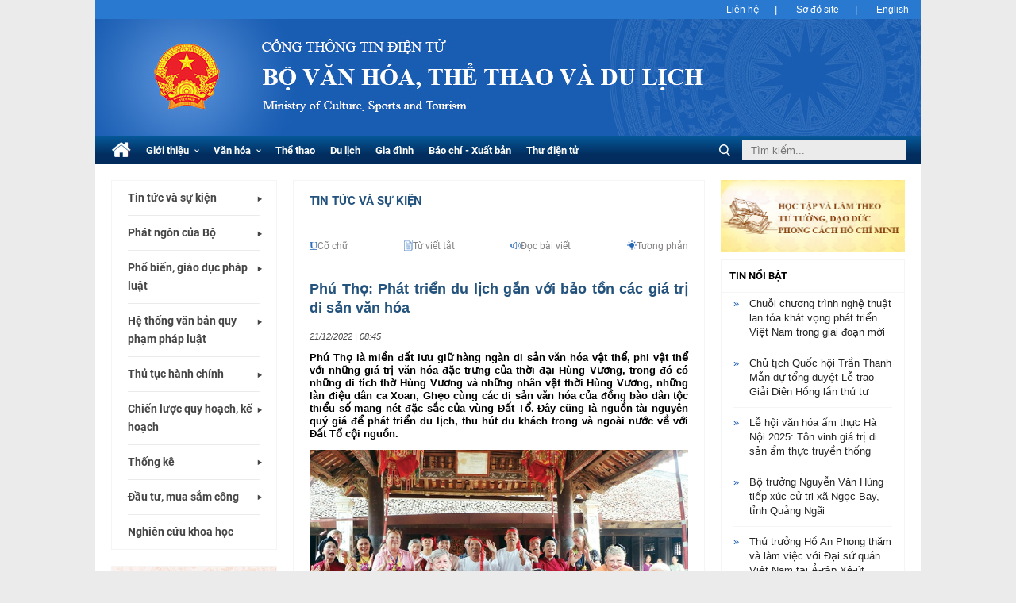

--- FILE ---
content_type: text/html; charset=utf-8
request_url: https://bvhttdl.gov.vn/phu-tho-phat-trien-du-lich-gan-voi-bao-ton-cac-gia-tri-di-san-van-hoa-20221220085034297.htm
body_size: 15814
content:



<!DOCTYPE html>
<html lang="vi" id="mainHtml">
<head id="Head1"><meta name="viewport" content="width=device-width" /><meta http-equiv="Content-Type" content="text/html; charset=UTF-8" />
<title>Phú Thọ: Phát triển du lịch gắn với bảo tồn các giá trị di sản văn hóa</title><meta id="metakeywords" name="keywords" /><meta id="newskeywords" name="news_keywords" /><meta id="metaDes" name="description" content="Phú Thọ là miền đất lưu giữ hàng ngàn di sản văn hóa vật thể, phi vật thể với những giá trị văn hóa đặc trưng của thời đại Hùng Vương, trong đó có những di tích thờ Hùng Vương và những nhân vật thời Hùng Vương, những làn điệu dân ca Xoan, Ghẹo cùng các di sản văn hóa của đồng bào dân tộc thiểu số mang nét đặc sắc của vùng Đất Tổ. Đây cũng là nguồn tài nguyên quý giá để phát triển du lịch, thu hút du khách trong và ngoài nước về với Đất Tổ cội nguồn." /><meta http-equiv="Content-Language" content="vi" /><meta name="Language" content="vi" /><meta name="distribution" content="Global" /><meta name="REVISIT-AFTER" content="1 DAYS" /><meta id="metaRobots" name="robots" content="index,follow,all" /><meta property="og:type" content="Article" />
<meta property="article:tag" />
<meta property="og:title" />
<meta property="og:description" content="Phú Thọ là miền đất lưu giữ hàng ngàn di sản văn hóa vật thể, phi vật thể với những giá trị văn hóa đặc trưng của thời đại Hùng Vương, trong đó có những di tích thờ Hùng Vương và những nhân vật thời Hùng Vương, những làn điệu dân ca Xoan, Ghẹo cùng các di sản văn hóa của đồng bào dân tộc thiểu số mang nét đặc sắc của vùng Đất Tổ. Đây cũng là nguồn tài nguyên quý giá để phát triển du lịch, thu hút du khách trong và ngoài nước về với Đất Tổ cội nguồn." />
<meta />
<meta property="og:image" content="https://bvhttdl.mediacdn.vn/zoom/600_315/291773308735864832/2022/12/20/111d1212409t4553l5-1-16715007420931775553110-32-0-657-1000-crop-16715008499272136763084.jpg" />
<meta property="og:url" content="https://bvhttdl.gov.vn/news-20221220085034297.htm" />
<link rel="canonical" href="https://bvhttdl.gov.vn/phu-tho-phat-trien-du-lich-gan-voi-bao-ton-cac-gia-tri-di-san-van-hoa-20221220085034297.htm" />
<script type="text/javascript">var _ADM_Channel='%2ftin-tuc-va-su-kien%2fdetail%2f';</script>
    <!--adm tracking-->
    <script type="text/javascript">
        (function () {
            var a = document.createElement("script");
            a.type = "text/javascript"; a.async = !0;
            a.src = "//static.amcdn.vn/core/analytics.js";
            var b = document.getElementsByTagName("script")[0];
            b.parentNode.insertBefore(a, b);
            window.admicro_analytics_q = window.admicro_analytics_q || [];
            window.admicro_analytics_q.push({ event: "pageviews", domain: "bvhttdl.gov.vn", id: 2186 });
        })();
    </script>
    

<script type="text/javascript">
    var appSettings = {
        domain: "https://bvhttdl.gov.vn",
        ajaxDomain: "https://s.bvhttdl.gov.vn/",
        videoplayer:"https://vcplayer.mediacdn.vn",
        videoImageDomain:"https://videothumbs.mediacdn.vn",
        imageStorageDomain:"https://bvhttdl.mediacdn.vn"
    };
</script>

    <link href="https://static.mediacdn.vn/bvhttdl/web_css/detail.28122018v1.min.css" rel="stylesheet" />
    <script src="https://adminplayer.sohatv.vn/resource/init-script/playerInitScript.js"></script>
    <style>
        .VCSortableInPreviewMode { max-width: 100% !important; margin-left: 0; }

        .VCSortableInPreviewMode * { max-width: 100% !important; }

        .VCSortableInPreviewMode[type="SimpleQuote"] .StarNameCaption:empty { display: none; }

        .VCSortableInPreviewMode[type="RelatedNewsBox"].alignRight, .VCSortableInPreviewMode[type="RelatedNewsBox"].alignLeft { width: 230px; }
        .VCSortableInPreviewMode tr td { border: 1px solid #868383; padding: 5px 10px; }
        .VCSortableInPreviewMode tr th { border: 1px solid #868383; padding: 5px 10px; }
    </style>
    


    <!-- Global site tag (gtag.js) - Google Analytics -->
    <script>
        (function (i, s, o, g, r, a, m) {
            i['GoogleAnalyticsObject'] = r; i[r] = i[r] || function () {
                (i[r].q = i[r].q || []).push(arguments)
            }, i[r].l = 1 * new Date(); a = s.createElement(o),
                m = s.getElementsByTagName(o)[0]; a.async = 1; a.src = g; m.parentNode.insertBefore(a, m)
        })(window, document, 'script', '//www.google-analytics.com/analytics.js', 'ga');

        ga('create', 'UA-102896623-1', 'auto');
        ga('send', 'pageview');

        ga('create', 'UA-4263013-52', 'auto', { 'name': 'pagebvhttdl' });
        ga('pagebvhttdl.send', 'pageview');

    </script>

    <!-- Global site tag (gtag.js) - Google Analytics -->
    <script async src="https://www.googletagmanager.com/gtag/js?id=G-D5D17D97TW"></script>
    <script>
        window.dataLayer = window.dataLayer || [];
        function gtag() { dataLayer.push(arguments); }
        gtag('js', new Date());

        gtag('config', 'G-D5D17D97TW');
    </script>

    <link rel="dns-prefetch" href="https://static.mediacdn.vn" />
    <script>
        var _cnnd_onload = function () {
            var myImg = new Image();
            myImg.src = "https://static.mediacdn.vn/bvhttdl/web_images/logotet2019-min.png";
        };
        _cnnd_onload();
    </script>

    <!-- Begin EMC Tracking Code -->
    <script type="text/javascript">
        var _govaq = window._govaq || [];
        _govaq.push(['trackPageView']);
        _govaq.push(['enableLinkTracking']);
        (function () {
            _govaq.push(['setTrackerUrl', 'https://f-emc.ngsp.gov.vn/tracking']);
            _govaq.push(['setSiteId', '207']);
            var d = document,
                g = d.createElement('script'),
                s = d.getElementsByTagName('script')[0];
            g.type = 'text/javascript';
            g.async = true;
            g.defer = true;
            g.src = 'https://f-emc.ngsp.gov.vn/embed/gov-tracking.min.js';
            s.parentNode.insertBefore(g, s);
        })();
    </script>
    <!-- End EMC Tracking Code -->

    
</head>
<body>
    <!-- HEADER -->
    

<style>
    /*style tết*/
    /*#top-banner { background: url(https://static.mediacdn.vn/bvhttdl/web_images/logo-tet2025v2.png) center center no-repeat; background-size: cover; }*/
</style>

<div id="top">
    <ul class="container">
        <li><a href="/lien-he.htm" title="Liên hệ">Liên hệ</a></li>
        <li><a href="/site-map.htm" title="Sơ đồ site">Sơ đồ site</a></li>
        <li><a href="http://english.bvhttdl.gov.vn/" target="_blank" rel="nofollow" title="English">English</a></li>
    </ul>
</div>
<h1 id="top-banner">
    <a href="/"></a>
</h1>
<div id="top-nav" class="no-margin">
    <div class="container">
        <ul>
            <li class=""><a href="/">
                <span class="icon-home"></span>
                
            </a></li>
            
                    <li class="">
                        <a href="/gioi-thieu-ve-bo.htm" title="Giới thiệu">
                            Giới thiệu
                            <span class="chevron"></span>
                        </a>
                        
                                <ul class="top-nav_sub">
                            
                                <li><a href="/gioi-thieu-ve-bo/so-do-co-cau-to-chuc.htm" title="Sơ đồ cơ cấu tổ chức">Sơ đồ cơ cấu tổ chức</a></li>
                            
                                <li><a href="/gioi-thieu-ve-bo/ngay-truyen-thong-ky-niem-nganh-vhttdl.htm" title="Ngày truyền thống, kỷ niệm ngành VHTTDL">Ngày truyền thống, kỷ niệm ngành VHTTDL</a></li>
                            
                                <li><a href="/gioi-thieu-ve-bo/tru-so-cua-bo.htm" title="Trụ sở của Bộ">Trụ sở của Bộ</a></li>
                            
                                <li><a href="/gioi-thieu-ve-bo/chuc-nang-nhiem-vu-cua-bo.htm" title="Chức năng nhiệm vụ của Bộ">Chức năng nhiệm vụ của Bộ</a></li>
                            
                                <li><a href="/gioi-thieu-ve-bo/lich-su-qua-trinh-hinh-thanh-va-phat-trien.htm" title="Lịch sử quá trình hình thành và phát triển">Lịch sử quá trình hình thành và phát triển</a></li>
                            
                                <li><a href="/gioi-thieu-ve-bo/co-cau-to-chuc.htm" title="Cơ cấu tổ chức">Cơ cấu tổ chức</a></li>
                            
                                <li><a href="/gioi-thieu-ve-bo/lanh-dao-bo.htm" title="Lãnh đạo Bộ">Lãnh đạo Bộ</a></li>
                            </ul>
                    </li>
                
                    <li class="">
                        <a href="/van-hoa.htm" title="Văn hóa">
                            Văn hóa
                            <span class="chevron"></span>
                        </a>
                        
                                <ul class="top-nav_sub">
                            
                                <li><a href="/van-hoa/quang-ba-van-hoa-truyen-thong-cac-dan-toc-thieu-so.htm" title="Quảng bá văn hóa truyền thống các dân tộc thiểu số">Quảng bá văn hóa truyền thống các dân tộc thiểu số</a></li>
                            
                                <li><a href="/van-hoa/phat-huy-suc-manh-mem-ho-tro-thoat-ngheo-ben-vung.htm" title="Phát huy sức mạnh mềm hỗ trợ thoát nghèo bền vững">Phát huy sức mạnh mềm hỗ trợ thoát nghèo bền vững</a></li>
                            </ul>
                    </li>
                
                    <li class="">
                        <a href="/the-ducthe-thao.htm" title="Thể thao">
                            Thể thao
                            
                        </a>
                        
                    </li>
                
                    <li class="">
                        <a href="/du-lich.htm" title="Du lịch">
                            Du lịch
                            
                        </a>
                        
                    </li>
                
                    <li class="">
                        <a href="/gia-dinh.htm" title="Gia đình">
                            Gia đình
                            
                        </a>
                        
                    </li>
                
                    <li class="">
                        <a href="/bao-chi-xuat-ban.htm" title="Báo chí - Xuất bản">
                            Báo chí - Xuất bản
                            
                        </a>
                        
                    </li>
                
            
                <li><a href="https://mail.bvhttdl.gov.vn" rel="nofollow" target="_blank" title="Thư điện tử">Thư điện tử</a></li>
            
        </ul>
        
            <div class="top-nav_search">
                <button type="button" onclick="_search.submitSearch()"><span class="icon-search"></span></button>
                <input type="text" placeholder="Tìm kiếm..." id="_searchInput" onkeypress="_search.inputTextSearch()">
            </div>
        
        <div class="clear"></div>
    </div>
</div>


    <div class="container padding-top-large container-content">
        <!-- MAIN CONTENT -->
        <div class="wrapper">
            <div class="col-left">
                

<div id="side-nav" class="navdv">
    
        <ul>
            <li class="has-sub">
                <a href="/tin-tuc-va-su-kien.htm" title="Tin tức và sự kiện">Tin tức và sự kiện</a>
                <ul>
                    <li><a href="/tin-tuc-va-su-kien/hoat-dong-lanh-dao-bo.htm" title="Hoạt động lãnh đạo Bộ">Hoạt động lãnh đạo Bộ</a></li>
                    <li><a href="/tin-tuc-va-su-kien/chi-dao-dieu-hanh.htm" title="Chỉ đạo điều hành">Chỉ đạo điều hành</a></li>
                    <li><a href="/tin-tuc-va-su-kien/bo-voi-cac-don-vi.htm" title="Bộ với các đơn vị">Bộ với các đơn vị</a></li>
                    <li><a href="/tin-tuc-va-su-kien/bo-voi-cac-dia-phuong.htm" title="Bộ với các địa phương">Bộ với các địa phương</a></li>
                    <li><a href="/tin-tuc-va-su-kien/hop-tac-quoc-te.htm" title="Giao lưu - Hợp tác quốc tế">Giao lưu - Hợp tác quốc tế</a></li>
                    <li><a href="/tin-tuc-va-su-kien/dang-doan-the.htm" title="Hoạt động Đảng, Đoàn thể">Hoạt động Đảng, Đoàn thể</a></li>
                    <li><a href="/su-kien-trang-chu.htm" title="Điểm báo">Điểm báo</a></li>
                    <li><a href="/tin-tuc-va-su-kien/thong-tin-trao-doi.htm" title="Thông tin-Trao đổi">Thông tin - Trao đổi</a></li>
                </ul>
            </li>
            <li class="has-sub">
                <a href="/phat-ngon-cua-bo.htm" title="Phát ngôn của Bộ">Phát ngôn của Bộ</a>
                <ul>
                    <li><a href="/phat-ngon-cua-bo/quy-che-phat-ngon-cua-bo.htm" title="Quy chế phát ngôn của Bộ">Quy chế phát ngôn của Bộ</a></li>
                    <li><a href="/phat-ngon-cua-bo/nguoi-phat-ngon-cua-bo.htm" title="Người phát ngôn của Bộ">Người phát ngôn của Bộ</a></li>
                    <li><a href="/phat-ngon-cua-bo/thong-cao-bao-chi.htm" title="Thông cáo báo chí">Thông cáo báo chí</a></li>
                    
                </ul>
            </li>
            <li class="has-sub">
                <a href="/pho-bien-phap-luat.htm" title="Phổ biến, giáo dục pháp luật">Phổ biến, giáo dục pháp luật</a>
                <ul>
                    <li>
                        <a href="/pho-bien-phap-luat/van-ban-vao-cuoc-song.htm" title="Văn bản vào cuộc sống">Văn bản vào cuộc sống</a></li>
                    <li>
                        <a href="/pho-bien-phap-luat/thong-tin-ve-cac-lop-tap-huan.htm" title="Thông tin về các lớp tập huấn">Thông tin về các lớp tập huấn</a></li>
                    <li>
                        <a href="/pho-bien-phap-luat/gioi-thieu-cac-van-ban-phap-luat-moi-ban-hanh.htm" title="Giới thiệu các văn bản pháp luật mới ban hành">Giới thiệu các văn bản pháp luật mới ban hành</a></li>
                    <li>
                        <a href="/pho-bien-phap-luat/huong-dan-chi-dao-cong-tac-pho-bien-giao-duc-phap-luat.htm" title="Hướng dẫn chỉ đạo công tác phổ biến, giáo dục pháp luật">Hướng dẫn chỉ đạo công tác phổ biến, giáo dục pháp luật</a></li>
                    <li>
                        <a href="/pho-bien-phap-luat/hoat-dong-cua-hoi-dong-phoi-hop-cong-tac-pho-bien-giao-duc-phap-luat.htm" title="Hoạt động của Hội đồng phối hợp công tác phổ biến, giáo dục pháp luật">Hoạt động của Hội đồng phối hợp công tác phổ biến, giáo dục pháp luật</a></li>
                    <li>
                        <a href="/pho-bien-phap-luat/hoi-dap-tu-van-doi-thoai-chinh-sach-phap-luat.htm" title="Hỏi đáp, tư vấn, đối thoại chính sách, pháp luật">Hỏi đáp, tư vấn, đối thoại chính sách, pháp luật</a></li>
                    <li>
                        <a href="/ho-tro-phap-ly-cho-doanh-nghiep-nho-va-vua-t602814.htm" title="Hỗ trợ pháp lý cho doanh nghiệp nhỏ và vừa">Hỗ trợ pháp lý cho doanh nghiệp nhỏ và vừa</a></li>
                    <li>
                        <a href="/pho-bien-phap-luat/so-lieu-thong-ke-ve-pho-bien-giao-duc-phap-luat.htm" title="Số liệu thống kê về phổ biến, giáo dục pháp luật">Số liệu thống kê về phổ biến, giáo dục pháp luật</a></li>
                </ul>
            </li>
            <li class="has-sub">
                <a href="/van-ban-quan-ly.htm" title="Hệ thống văn bản quy phạm pháp luật">Hệ thống văn bản quy phạm pháp luật</a>
                <ul>
                    <li><a href="/van-ban-quan-ly.htm?nhom=1" title="Văn bản quy phạm pháp luật">Văn bản quy phạm pháp luật</a></li>
                    <li><a href="/van-ban-quan-ly.htm?nhom=2" title="Văn bản chỉ đạo điều hành">Văn bản chỉ đạo điều hành</a></li>
                    <li><a href="/van-ban-quan-ly.htm?nhom=6" title="Văn bản chỉ đạo điều hành">Văn bản hợp nhất</a></li>
                    <li><a href="/van-ban-du-thao.htm" title="Lấy ý kiến dự thảo văn bản">Lấy ý kiến dự thảo văn bản</a></li>
                    <li><a href="/van-ban-quan-ly.htm#search" title="Tìm kiếm">Tìm kiếm</a></li>
                </ul>
            </li>
            <li class="has-sub">
                <a href="/thu-tuc-hanh-chinh.htm" title="Thủ tục hành chính">Thủ tục hành chính</a>
                <ul>
                    <li><a href="/thu-tuc-hanh-chinh.htm?nhom=1" title="Nhóm">Nhóm</a></li>
                    <li><a href="/thu-tuc-hanh-chinh.htm?cap=1" title="Thẩm quyền giải quyết">Thẩm quyền giải quyết</a></li>
                    
                    <li><a href="https://dichvucong.gov.vn/p/home/dvc-tthc-category.html?tinh_bo=0&tu_khoa=&co_quan_cong_bo=5119&cap_thuc_hien=-1&linh_vuc=-1&loai_tthc=-1&doi_tuong_thuc_hien=-1" target="_blank" rel="nofollow" title="Cơ sở dữ liệu quốc gia về thủ tục hành chính">Cơ sở dữ liệu quốc gia về thủ tục hành chính</a></li>
                </ul>
            </li>
            <li class="has-sub">
                <a href="/chien-luoc-quy-hoach-ke-hoach.htm" title="Chiến lược quy hoạch, kế hoạch">Chiến lược quy hoạch, kế hoạch</a>
                <ul>
                    <li><a href="/chien-luoc-quy-hoach-ke-hoach/chien-luoc.htm" title="Chiến lược">Chiến lược</a></li>
                    <li><a href="/chien-luoc-quy-hoach-ke-hoach/quy-hoach.htm" title="Quy hoạch">Quy hoạch</a></li>
                    <li><a href="/chien-luoc-quy-hoach-ke-hoach/ke-hoach.htm" title="Kế hoạch">Kế hoạch</a></li>
                    <li><a href="/chien-luoc-quy-hoach-ke-hoach/khac.htm" title="Khác">Khác</a></li>
                </ul>
            </li>
            <li class="has-sub">
                <a href="/thong-tin-thong-ke.htm" title="Thống kê">Thống kê</a>
                <ul>
                    
                            <li><a href="/thong-tin-thong-ke/bieu-mau-thong-ke.htm" title="Biểu mẫu thống kê">Biểu mẫu thống kê</a></li>
                        
                            <li><a href="/thong-tin-thong-ke/so-lieu-thong-ke.htm" title="Số liệu thống kê">Số liệu thống kê</a></li>
                        
                </ul>
            </li>
            <li class="has-sub">
                <a href="/thong-tin-du-an-hang-muc-dau-tu-dau-thau-mua-sam-cong-t594146.htm" title="Đầu tư, mua sắm công">Đầu tư, mua sắm công</a>
                
                <ul>
                    <li><a href="/thong-tin-du-an-hang-muc-dau-tu-dau-thau-mua-sam-cong-t594146/cac-du-an-de-an-phat-trien-nganh-t594147.htm" title="Các dự án, đề án phát triển ngành">Các dự án, đề án phát triển ngành</a></li>
                    <li><a href="/cong-khai-ngan-sach.htm" title="Công khai ngân sách">Công khai ngân sách</a></li>
                    <li><a href="/thong-tin-du-an-hang-muc-dau-tu-dau-thau-mua-sam-cong-t594146/mua-sam-cong-t594149.htm" title="Mua sắm công">Mua sắm công</a></li>
                    <li><a href="/thong-tin-du-an-hang-muc-dau-tu-dau-thau-mua-sam-cong-t594146/thong-tin-dau-thau-t594150.htm" title="Thông tin đấu thầu">Thông tin đấu thầu</a></li>
                    <li><a href="/thong-tin-du-an-hang-muc-dau-tu-dau-thau-mua-sam-cong-t594146/thong-tin-moi-thau-t594151.htm" title="Thông tin mời thầu">Thông tin mời thầu</a></li>
                    <li><a href="/thong-tin-du-an-hang-muc-dau-tu-dau-thau-mua-sam-cong-t594146/ket-qua-dau-thau-t594152.htm" title="Kết quả đấu thầu">Kết quả đấu thầu</a></li>
                    <li><a href="/thong-tin-du-an-hang-muc-dau-tu-dau-thau-mua-sam-cong-t594146/cac-quy-dinh-ve-dau-thau-t594153.htm" title="Các quy định về đấu thầu">Các quy định về đấu thầu</a></li>
                    <li><a href="/thong-tin-du-an-hang-muc-dau-tu-dau-thau-mua-sam-cong-t594146/ke-hoach-dau-thau-t594154.htm" title="Kế hoạch đấu thầu">Kế hoạch đấu thầu</a></li>
                </ul>
            </li>
            <li>
                <a href="/nghien-cuu-khoa-hoc.htm" title="Nghiên cứu khoa học">Nghiên cứu khoa học</a>
            </li>
        </ul>
    

    
</div>

                
    





<div id="ContentColumnLeft_ExternalLinks_PnlImages">
	
    
    <div class="side-links margin-not-top margin-bottom-large bordered">

        
        <a href="https://dichvucong.gov.vn/" title="Dịch vụ công" target="_blank" rel="nofollow">
            <img src="https://static.mediacdn.vn/bvhttdl/web_images/dvc_banner.png" alt="Vang mãi giai điệu tổ quốc" style="width: 100%" />
        </a>
        <a href="http://vanban.bvhttdl.gov.vn/" title="Lịch làm việc của Lãnh đạo bộ" target="_blank" rel="nofollow">
            <span class="icon-side-7"></span>
            <span>Lịch làm việc của Lãnh đạo bộ</span>
        </a>
        
        
       
        <a href="/chuyen-doi-so-t602811.htm" title="Chuyển đổi số">
            <span class="icon-side-7"></span>
            <span>Chuyển đổi số</span>
        </a>
        
        <a href="/cai-cach-thu-tuc-hanh-chinh.htm" title="Cải cách thủ tục hành chính">
            <span class="icon-side-7"></span>
            <span>Cải cách thủ tục hành chính</span>
        </a>
        <a href="/thong-tin-noi-bo.htm" title="Thông tin nội bộ">
            <span class="icon-side-7"></span>
            <span>Thông tin nội bộ</span>
        </a>
        <a href="https://vnsw.gov.vn/" title="Kết nối hải quan một cửa quốc gia" target="_blank" rel="nofollow">
            <span class="icon-side-2"></span>
            <span>Kết nối hải quan một cửa quốc gia</span>
        </a>
        <a href="/van-ban-du-thao.htm" title="Văn bản dự thảo">
            <span class="icon-side-3"></span>
            <span>Văn bản dự thảo</span>
        </a>
        <a href="/hoi-dap.htm" title="Tiếp nhận trả lời ý kiến">
            <span class="icon-side-4"></span>
            <span>Tiếp nhận và trả lời ý kiến</span>
        </a>
        
        
        
        <a href="https://phapdien.moj.gov.vn/Pages/chi-tiet-bo-phap-dien.aspx" title="Bộ Pháp điển điện tử" target="_blank" rel="nofollow">
            <span class="icon-side-5"></span>
            <span>Bộ Pháp điển điện tử</span>
        </a>
        <a href="http://vbpl.vn/bovanhoathethao/Pages/Home.aspx" title="CSDL quốc gia về văn bản pháp luật" target="_blank" rel="nofollow">
            <span class="icon-side-5"></span>
            <span>CSDL quốc gia về văn bản pháp luật Bộ Văn hóa Thể thao và Du lịch</span>
        </a>
        
        <a href="/cong-bo-thong-tin-doanh-nghiep-nha-nuoc.htm" title="Công bố thông tin Doanh nghiệp Nhà nước">
            <span class="icon-side-7"></span>
            <span>Công bố thông tin Doanh nghiệp Nhà nước</span>
        </a>
        
        
       
        
        
        
        
        
        
        <a href="/nghien-cuu-khoa-hoc.htm" title="Nghiên cứu khoa học">
            <span class="icon-side-16"></span>
            <span>Nghiên cứu khoa học</span>
        </a>
        
        
        <a href="https://static.mediacdn.vn/bvhttdl/file/20191908_Tailieuhuongdanxaydung_cnntphucvucaccuochoptructuyen.zip" title="Tài liệu hướng dẫn xây dựng, triển khai, ứng dụng CNTT phục vụ các cuộc họp trực tuyến">
            <span class="icon-side-7"></span>
            <span>Tài liệu hướng dẫn xây dựng, triển khai, ứng dụng CNTT phục vụ các cuộc họp trực tuyến</span>
        </a>
    </div>

    
    
 <div class="side-links margin-not-top bordered">
        <a href="https://www.facebook.com/congthongtinbovhttdl" title="Facebook của Cổng bộ" target="_blank" rel="nofollow">
            <img src="https://static.mediacdn.vn/bvhttdl/web_images/bvhttdl_fbcong.jpg" alt="Facebook của Cổng bộ" width="100%" />
        </a>
    </div>
 <div class="side-links margin-not-top bordered">
        <a href="https://www.youtube.com/@CongthongtinBoVHTTDL" title="Youtube của Cổng bộ" target="_blank" rel="nofollow">
            <img src="https://static.mediacdn.vn/bvhttdl/web_images/bvhttdl_ytbcong.jpg" alt="Youtube của Cổng bộ" width="100%" />
        </a>
    </div>
    <div class="side-links margin-not-top bordered">
        <a href="https://www.facebook.com/thongtinvanhoathethaovadulich" title="Facebook của Cổng bộ" target="_blank" rel="nofollow">
            <img src="https://static.mediacdn.vn/bvhttdl/web_images/fbfanpage.jpg" alt="Facebook của Cổng bộ" width="100%" />
        </a>
    </div>
    <div class="side-links margin-not-top bordered">
        <a title="Chuyên mục Công khai ngân sách" href="/cong-khai-ngan-sach.htm">
            <img src="https://static.mediacdn.vn/bvhttdl/web_images/cong-khai-ngan-sach-s.png" alt="Chuyên mục công khai ngân sách" width="100%" />
        </a>
    </div>
    <div class="side-links margin-not-top bordered">
        <a href="/cong-khai-ket-luan-thanh-tra-t602826.htm" title="Công khai kết luận thanh tra">
            <img src="https://static.mediacdn.vn/bvhttdl/web_images/ketluan1.8done-01.jpg" alt="Công khai kết luận thanh tra" width="100%" /></a>
    </div>
   

    <div class="side-links margin-not-top margin-bottom-large bordered">
        <a title="Đại sứ văn hoá đọc" href="/dien-dan-gop-y-du-thao-chien-luoc-phat-trien-van-hoa-viet-nam-den-nam-2030-t602812.htm" rel="nofollow">
            <img src="https://static.mediacdn.vn/bvhttdl/web_images/daisuvhd-02.jpg" alt="Đại sứ văn hoá đọc" width="100%" />
        </a>
    </div>
    
    

</div>


            </div>

            <div class="col-center margin-bottom">
                
    <div class="bordered">
        <h3 class="block-title title-upper">
            <a href="/tin-tuc-va-su-kien.htm" title="Tin tức v&#224; Sự kiện">Tin tức và Sự kiện</a></h3>

        <div class="article-tools" data-tools>
            <span class="article-tools_font"><i class="icon-font"></i>Cỡ chữ</span>
            <div class="article-tools_font_frame">
                <span class="article-tools_font_frame_small">A</span>
                <input type="range" value="13" min="12" max="72" step="1" class="article-tools_font_frame_slider" />
                <span class="article-tools_font_frame_big">A</span>
                <div class="clear"></div>
            </div>
            <span class="article-tools_dictionary"><i class="icon-dictionary"></i>Từ viết tắt</span>
            <span class="article-tools_read">
                <i class="icon-audio"></i>Đọc bài viết
            </span>
            <div class="article-tools_read_frame">
                <span class="article-tools_read_frame_close">&times;</span>
                <span class="article-tools_read_frame_button article-tools_read_frame_audio-play" onclick="_tts.start()">
                    <img src="[data-uri]" />
                    Đọc bài viết</span>
                <span class="article-tools_read_frame_button article-tools_read_frame_audio-pause" onclick="_tts.pause()">
                    <img src="[data-uri]" />
                    Tạm dừng</span>
                <span class="article-tools_read_frame_button article-tools_read_frame_audio-resume" onclick="_tts.resume()">
                    <img src="[data-uri]" />
                    Đọc tiếp</span>
                <span class="article-tools_read_frame_button article-tools_read_frame_audio-stop" onclick="_tts.stop()">
                    <img src="[data-uri]" />
                    Dừng đọc</span>
                <span class="article-tools_read_frame_button article-tools_read_frame_audio-load">
                    <img src="[data-uri]" />
                    Đang tải...<br />
                    Vui lòng chờ giây lát</span>
                <span class="article-tools_read_frame_noaudio">&times; Bài viết không có file audio</span>
            </div>
            <span class="article-tools_contrast"><i class="icon-brightness"></i>Tương phản</span>
        </div>

        <div class="article container" data-tools-target>
            <h2 class="title" data-role="title">
                Phú Thọ: Phát triển du lịch gắn với bảo tồn các giá trị di sản văn hóa</h2>
            <span class="time margin-bottom" data-role="publishdate">
                21/12/2022 | 08:45</span>

            <p class="sapo" data-role="sapo">
                Phú Thọ là miền đất lưu giữ hàng ngàn di sản văn hóa vật thể, phi vật thể với những giá trị văn hóa đặc trưng của thời đại Hùng Vương, trong đó có những di tích thờ Hùng Vương và những nhân vật thời Hùng Vương, những làn điệu dân ca Xoan, Ghẹo cùng các di sản văn hóa của đồng bào dân tộc thiểu số mang nét đặc sắc của vùng Đất Tổ. Đây cũng là nguồn tài nguyên quý giá để phát triển du lịch, thu hút du khách trong và ngoài nước về với Đất Tổ cội nguồn.
            </p>

            <div class="entry-body" data-role="content">
                <figure class="VCSortableInPreviewMode" type="Photo" style=""><div><img src="https://bvhttdl.mediacdn.vn/thumb_w/650/291773308735864832/2022/12/20/111d1212409t4553l5-1-16715007420931775553110.jpg" id="img_529475279496441856" w="1000" h="657" alt="Phú Thọ: Phát triển du lịch gắn với bảo tồn các giá trị di sản văn hóa - Ảnh 1." title="Phú Thọ: Phát triển du lịch gắn với bảo tồn các giá trị di sản văn hóa - Ảnh 1." rel="lightbox" photoid="529475279496441856" data-original="https://bvhttdl.mediacdn.vn/291773308735864832/2022/12/20/111d1212409t4553l5-1-16715007420931775553110.jpg" type="photo" style="max-width:100%;" width="" height=""></div><figcaption class="PhotoCMS_Caption"><p data-placeholder="[nhập chú thích]">Du khách quốc tế trải nghiệm Hát Xoan tại Đình Hùng Lô.</p></figcaption></figure><p><strong>Giữ gìn nguồn tài nguyên du lịch</strong><br></p><p>Theo Giám đốc Sở Văn hóa, Thể thao và Du lịch Nguyễn Đắc Thủy, tỉnh Phú Thọ có nhiều di tích, di sản văn hóa Quốc gia, được đánh giá là “vùng đất vàng” cho phát triển du lịch với 967 di tích văn hóa, lịch sử, trong đó có 324 di tích được Nhà nước xếp hạng, có 987 di sản văn hoá phi vật thể, năm Bảo vật Quốc gia... Khu Di tích lịch sử Đền Hùng là không gian văn hóa thiêng liêng của dân tộc cùng với hai di sản văn hóa phi vật thể đại diện của nhân loại “Tín ngưỡng thờ cúng Hùng Vương ở Phú Thọ” và “Hát Xoan Phú Thọ” là điểm nhấn để Phú Thọ xây dựng sản phẩm du lịch đặc thù. Tỉnh Phú Thọ đã và đang thực hiện đồng bộ các giải pháp bảo tồn, phát huy giá trị di sản, nâng cao chất lượng các sản phẩm du lịch, đẩy mạnh quảng bá, liên kết để phát triển du lịch.</p><p>Những năm qua, xác định bảo tồn, phát huy giá trị các di sản văn hóa đóng vai trò quan trọng trong phát triển văn hóa, du lịch nói riêng và phát triển kinh tế - xã hội của tỉnh nói chung, tỉnh đã có nhiều chủ trương, chính sách, quan điểm nhất quán, xuyên suốt trong công tác quy hoạch, bảo tồn và phát huy các giá trị di sản văn hóa. 10 năm trở lại đây đã có hơn 200 di tích được tu bổ, tôn tạo, tạo không gian thực hành di sản văn hóa phi vật thể, tạo điều kiện phát triển du lịch. Nhiều di tích được quy hoạch, tu bổ, tôn tạo, trở thành những sản phẩm du lịch - văn hóa đặc trưng, tạo ra những điểm, tuyến du lịch thu hút du khách trong và ngoài nước.</p><p>Không chỉ chú trọng bảo tồn, tôn tạo các di tích mà tỉnh và các địa phương còn triển khai nhiều giải pháp giữ gìn văn hóa phi vật thể như: Đề án gìn giữ, phát huy giá trị di sản văn hóa phi vật thể đại diện của nhân loại Hát Xoan Phú Thọ, giai đoạn 2020-2025; xây dựng Đề án “Phát triển thành phố Việt Trì trở thành thành phố lễ hội về với cội nguồn dân tộc Việt Nam”; “Đề án tiếp tục công tác bảo tồn, phát huy bản sắc văn hóa dân tộc Mường và các dân tộc thiểu số khác trên địa bàn huyện Thanh Sơn giai đoạn 2021- 2025”; “Đề án bảo tồn và phát triển một số loại hình văn hóa đặc sắc của đồng bào dân tộc thiểu số huyện Tân Sơn, giai đoạn 2019- 2022, định hướng đến năm 2025”... Đồng thời tiến hành kiểm kê di sản văn hóa trên địa bàn toàn tỉnh, qua đó đã xây dựng và bảo vệ thành công 14 hồ sơ di sản văn hóa phi vật thể Quốc gia gồm: Lễ hội Trò Trám, Lễ hội Đào Xá, Lễ hội Đền Lăng Sương, Lễ hội Đền Chu Hưng, Nghề làm nón lá Sai Nga, Tết nhảy của người Dao Quần Chẹt xã Nga Hoàng, Nghi lễ cấp sắc của người Dao Tiền ở Xuân Sơn...</p><p><strong>Thúc đẩy phát triển du lịch về với cội nguồn</strong><br></p><p>Với nguồn tài nguyên quý giá đã tạo điều kiện để Phú Thọ phát triển du lịch, các di tích lịch sử- văn hóa gắn với di sản văn hóa phi vật thể đã và đang là điểm nhấn trong các tour du lịch văn hóa, tâm linh đặc trưng - đây là một trong những nội dung đã được xác định trong Quy hoạch phát triển du lịch tỉnh Phú Thọ giai đoạn 2011-2020, định hướng đến năm 2030. Xây dựng các sản phẩm du lịch đặc thù có lợi thế phát triển là du lịch gắn với lịch sử - văn hóa, du lịch cộng đồng, sinh thái, xây dựng chương trình du lịch tại tỉnh Phú Thọ gắn với các tour du lịch liên kết tám tỉnh Tây Bắc mở rộng và thành phố Hồ Chí Minh.</p><p>Đến nay, một số tuyến du lịch đã được đưa vào khai thác hiệu quả, thu hút đông đảo du khách như: Đền Quốc Tổ Lạc Long Quân - Khu Di tích lịch sử Đền Hùng - Miếu Lãi Lèn- Làng cổ Hùng Lô; Khu Di tích lịch sử Đền Hùng- Làng cổ Hùng Lô- Vườn Quốc gia Xuân Sơn- Khu nghỉ dưỡng nước khoáng nóng Thanh Thủy... Đồng thời, tổ chức các sự kiện văn hóa, thể thao, du lịch như: Đăng cai tổ chức môn bóng đá nam SEA Games 31 và các trận đấu giao hữu quốc tế; tổ chức Ngày hội văn hóa, thể thao và du lịch các dân tộc vùng Tây Bắc lần thứ XV năm 2022; tổ chức tour du lịch học đường “Hướng về nguồn cội”, tiếp tục đón các đoàn khách du lịch quốc tế đường sông đến thăm quan, trải nghiệm du lịch Phú Thọ.</p>                 <div class="VCSortableInPreviewMode alignCenter" data-back="#FFFBF2" data-border="#F2D1AA" data-text-color="#333333" style="background-color:#FFFBF2;border-color:#F2D1AA;display:block;color:#333333;" id="ObjectBoxContent_1671500784890" type="content">                     <div placeholder="nhập nội dung">                                                  <p><i>Năm 2022, hoạt động du lịch Phú Thọ có nhiều khởi sắc và phục hồi mạnh mẽ, lượng khách quốc tế lưu trú là 7.500 lượt khách, tăng 88% so với năm 2021, lượng khách nội địa lưu trú 677.500 lượt khách, tăng 125% so với năm 2021. Tổng doanh thu du lịch ước đạt 2.650 tỉ đồng.</i><br></p>                     </div>                 </div>                 <p>Việc quảng bá, xúc tiến du lịch được đẩy mạnh với nhiều hình thức. Giám đốc Trung tâm Thông tin xúc tiến du lịch Phú Thọ Nguyễn Đức Hòa cho biết: Trung tâm đã đổi mới các hoạt động quảng bá, xúc tiến du lịch, đẩy mạnh chuyển đổi số để nâng cao hiệu quả, mở rộng thị trường, thu hút khách du lịch, tạo điều kiện thuận lợi cho du khách tìm kiếm thông tin về du lịch Phú Thọ trên hai trang thông tin điện tử dulichphutho.com.vn và dulichtaybac.vn; App du lịch thông minh Myphutho.vn và trên các nền tảng mạng xã hội, phối hợp triển khai xây dựng hệ thống ứng dụng CNTT vào hoạt động thuyết minh tự động quét QR code tại đình Hùng Lô nhằm đa dạng hóa dịch vụ, nâng cao chất lượng sản phẩm du lịch.</p><p>Hình ảnh về du lịch Phú Thọ còn được giới thiệu tới đông đảo người dân, du khách trong nước, quốc tế tại các sự kiện trong khuôn khổ chương trình hợp tác: “Ngày hội du lịch thành phố Hồ Chí Minh”, “Tuần văn hóa du lịch Mường Lò” tỉnh Yên Bái, chương trình Festival Tinh hoa Tây bắc- Hương sắc Lào Cai tại Sapa, Hội chợ du lịch quốc tế - VITM Hà Nội, Hội chợ du lịch quốc tế VITM Đà Nẵng, tổ chức hội nghị xúc tiến du lịch Phú Thọ tại thành phố Đà Nẵng, hội nghị kích cầu, mở cửa trở lại hoạt động du lịch, chủ động kết nối các tour du lịch an toàn đón khách theo các chương trình liên kết, hợp tác…</p><p>Với nhiều giải pháp đồng bộ đã góp phần bảo tồn, phát huy giá trị di sản gắn với phát triển du lịch. Sở Văn hóa, Thể thao và Du lịch đã phối hợp xây dựng Phương án phát triển ngành du lịch tỉnh Phú Thọ giai đoạn 2021-2030, tầm nhìn đến năm 2050 để tích hợp vào Quy hoạch chung tỉnh Phú Thọ giai đoạn 2021-2030, tầm nhìn đến năm 2050. Trong đó định hướng đến năm 2030 Phú Thọ trở thành trung tâm du lịch của vùng Trung du và miền núi phía Bắc, trở thành điểm đến hấp dẫn trong nước và quốc tế; đến năm 2050, Phú Thọ là trung tâm du lịch văn hóa cội nguồn của cả nước.</p><section><h3><p></p></h3><p></p><p></p></section><!--Wed Dec 21 2022 08:45:00 GMT+0700 (Giờ Đông Dương) -- Wed Dec 21 2022 08:45:00 GMT+0700 (Giờ Đông Dương) -- Tue Dec 20 2022 14:46:04 GMT+0700 (Giờ Đông Dương)-->
            </div>

            <p class="author" data-role="author">
                Theo Báo Phú Thọ
            </p>
        </div>

        

<div id="fb-root"></div>
<script>(function (d, s, id) {
        var js, fjs = d.getElementsByTagName(s)[0];
        if (d.getElementById(id)) return;
        js = d.createElement(s); js.id = id;
        js.src = 'https://connect.facebook.net/vi_VN/sdk.js#xfbml=1&version=v3.2';
        fjs.parentNode.insertBefore(js, fjs);
    }(document, 'script', 'facebook-jssdk'));</script>

<div class="separator margin-top"></div>

<div class="container">
    <div class="left">
        <div class="fb-like" data-width="320" data-layout="button_count" data-action="like" data-size="small" data-show-faces="false" data-share="true"></div>
    </div>
    <a class="btnprint" href="javascript:;" rel="nofollow" style="display: inline-block; margin-left: 5px;">
        <svg xmlns="http://www.w3.org/2000/svg" version="1.0" width="20px" height="20px" viewBox="0 0 512.000000 512.000000">
            <g transform="translate(0.000000,512.000000) scale(0.100000,-0.100000)" fill="#000000" stroke="none">
                <path d="M1440 3920 l0 -560 -203 0 c-173 0 -212 -3 -258 -19 -91 -31 -137 -59 -199 -121 -62 -62 -90 -108 -121 -199 -18 -51 -19 -99 -19 -898 l0 -843 400 0 400 0 0 -320 0 -320 1120 0 1120 0 0 320 0 320 400 0 400 0 0 843 c0 799 -1 847 -19 898 -31 91 -59 137 -121 199 -62 62 -108 90 -199 121 -46 16 -85 19 -258 19 l-203 0 0 560 0 560 -1120 0 -1120 0 0 -560z m1920 -160 l0 -400 -800 0 -800 0 0 400 0 400 800 0 800 0 0 -400z m664 -730 c49 -11 85 -37 111 -81 19 -33 20 -55 23 -691 l3 -658 -241 0 -240 0 0 320 0 320 -1120 0 -1120 0 0 -320 0 -320 -240 0 -241 0 3 658 c3 636 4 658 23 691 25 42 62 71 106 81 48 11 2885 12 2933 0z m-664 -1590 l0 -480 -800 0 -800 0 0 480 0 480 800 0 800 0 0 -480z" />
                <path d="M1192 2860 c-48 -30 -72 -75 -72 -140 0 -100 60 -160 160 -160 100 0 160 60 160 160 0 100 -60 160 -160 160 -37 0 -66 -6 -88 -20z" />
            </g>
        </svg>
    </a>
    <div class="clear"></div>
</div>

<div class="separator"></div>

        

<div class="related container">
    <h4 class="related_title">Các tin khác</h4>

    <ul class="related_list">
            <li><a href="/bao-chi-cach-mang-toa-sang-cung-mua-xuan-dat-nuoc-20260131100841211.htm" title="Báo chí cách mạng toả sáng cùng mùa xuân đất nước">Báo chí cách mạng toả sáng cùng mùa xuân đất nước</a></li>
        
            <li><a href="/kham-pha-hinh-tuong-ngua-trong-nghe-thuat-tao-hinh-20260131073220375.htm" title="Khám phá hình tượng ngựa trong nghệ thuật tạo hình">Khám phá hình tượng ngựa trong nghệ thuật tạo hình</a></li>
        
            <li><a href="/hoi-nghe-si-san-khau-viet-nam-to-chuc-le-trao-giai-thuong-san-khau-nam-2025-va-trien-khai-cong-tac-nam-2026-20260131001501581.htm" title="Hội Nghệ sĩ Sân khấu Việt Nam tổ chức Lễ Trao giải thưởng Sân khấu năm 2025 và triển khai công tác năm 2026">Hội Nghệ sĩ Sân khấu Việt Nam tổ chức Lễ Trao giải thưởng Sân khấu năm 2025 và triển khai công tác năm 2026</a></li>
        
            <li><a href="/lam-dong-tang-cuong-theo-doi-thi-hanh-van-ban-quy-pham-phap-luat-trong-linh-vuc-vhttdl-nam-2026-20260130162231266.htm" title="Lâm Đồng tăng cường theo dõi thi hành văn bản quy phạm pháp luật trong lĩnh vực VHTTDL năm 2026">Lâm Đồng tăng cường theo dõi thi hành văn bản quy phạm pháp luật trong lĩnh vực VHTTDL năm 2026</a></li>
        
            <li><a href="/nhieu-hoat-dong-van-hoa-nghe-thuat-dac-sac-tai-hoi-xuan-binh-ngo-2026-20260130164721073.htm" title="Nhiều hoạt động văn hóa, nghệ thuật đặc sắc tại Hội Xuân Bính Ngọ 2026">Nhiều hoạt động văn hóa, nghệ thuật đặc sắc tại Hội Xuân Bính Ngọ 2026</a></li>
        
            <li><a href="/to-chuc-dot-phim-chao-mung-thanh-cong-dai-hoi-dang-lan-xiv-va-xuan-binh-ngo-2026-20260130161858874.htm" title="Tổ chức Đợt phim chào mừng thành công Đại hội Đảng lần XIV và Xuân Bính Ngọ 2026">Tổ chức Đợt phim chào mừng thành công Đại hội Đảng lần XIV và Xuân Bính Ngọ 2026</a></li>
        </ul>
</div>
    </div>

            </div>

            <div class="clear"></div>

            

        </div>

        <!-- SIDE AREA -->
        <div class="col-right right side_links">
            
    
<a href="/hoc-tap-va-lam-theo-tam-guong-dao-duc-ho-chi-minh-t439810.htm" class="col-right_top" title="Học tập và làm theo tấm gương đạo đức Hồ Chí Minh"><img src="https://static.mediacdn.vn/bvhttdl/web_images/HoctaptheoBacHo-27032020.jpg" alt="" class="margin-not-top"/></a>


    

<div class="new-news bordered margin-not-top margin-bottom-large">
        <h3 class="block-title title-upper bordered">
            
            Tin nổi bật
        </h3>
        <ul>
            
                    <li>
                        <a href="/chuoi-chuong-trinh-nghe-thuat-lan-toa-khat-vong-phat-trien-viet-nam-trong-giai-doan-moi-20260119095359548.htm" title="Chuỗi chương trình nghệ thuật lan tỏa khát vọng phát triển Việt Nam trong giai đoạn mới">Chuỗi chương trình nghệ thuật lan tỏa khát vọng phát triển Việt Nam trong giai đoạn mới</a>
                    </li>
                
                    <li>
                        <a href="/chu-tich-quoc-hoi-tran-thanh-man-du-tong-duyet-le-trao-giai-dien-hong-lan-thu-tu-20251218110217254.htm" title="Chủ tịch Quốc hội Trần Thanh Mẫn dự tổng duyệt Lễ trao Giải Diên Hồng lần thứ tư">Chủ tịch Quốc hội Trần Thanh Mẫn dự tổng duyệt Lễ trao Giải Diên Hồng lần thứ tư</a>
                    </li>
                
                    <li>
                        <a href="/le-hoi-van-hoa-am-thuc-ha-noi-2025-ton-vinh-gia-tri-di-san-am-thuc-truyen-thong-20251217085250974.htm" title="Lễ hội văn hóa ẩm thực Hà Nội 2025: Tôn vinh giá trị di sản ẩm thực truyền thống">Lễ hội văn hóa ẩm thực Hà Nội 2025: Tôn vinh giá trị di sản ẩm thực truyền thống</a>
                    </li>
                
                    <li>
                        <a href="/bo-truong-nguyen-van-hung-tiep-xuc-cu-tri-xa-ngoc-bay-tinh-quang-ngai-20251215144916848.htm" title="Bộ trưởng Nguyễn Văn Hùng tiếp xúc cử tri xã Ngọc Bay, tỉnh Quảng Ngãi">Bộ trưởng Nguyễn Văn Hùng tiếp xúc cử tri xã Ngọc Bay, tỉnh Quảng Ngãi</a>
                    </li>
                
                    <li>
                        <a href="/thu-truong-ho-an-phong-tham-va-lam-viec-voi-dai-su-quan-viet-nam-tai-a-rap-xe-ut-20251113082535564.htm" title="Thứ trưởng Hồ An Phong thăm và làm việc với Đại sứ quán Việt Nam tại Ả-rập Xê-út">Thứ trưởng Hồ An Phong thăm và làm việc với Đại sứ quán Việt Nam tại Ả-rập Xê-út</a>
                    </li>
                
            
        </ul>
    </div>
    <div id="ContentColumnRight_ExternalLinks1_PnlLinkSelect">
	
    <select id="selExtLink" onchange="if(document.getElementById('selExtLink').value)window.open(document.getElementById('selExtLink').value, '_blank')" class="external-link margin-not-top">
        <option value="" selected>--- Chọn liên kết ---</option>
        <option class="" value="/lien-ket-website/bao-chi.htm">Báo chí </option>
        <option class="" value="/lien-ket-website/bo-co-quan-ngang-bo.htm">Bộ, Cơ quan ngang Bộ </option>
        <option class="" value="/lien-ket-website/cac-co-quan-thuoc-chinh-phu.htm">Các cơ quan thuộc Chính phủ </option>
        <option class="" value="/lien-ket-website/cac-don-vi-truc-thuoc-bo.htm">Các đơn vị trực thuộc Bộ </option>
        
        <option class="" value="/lien-ket-website/cac-tinh-thanh-pho-truc-thuoc-trung-uong.htm">Các tỉnh, Thành phố trực thuộc Trung ương </option>
        <option class="" value="/lien-ket-website/co-quan-dang-quoc-hoi-chinh-phu.htm">Cơ quan Đảng, Quốc hội, Chính phủ </option>
    </select>

</div>

<div id="ContentColumnRight_ExternalLinks1_PnlImageSmall">
	
    <div class="margin-not-top margin-bottom-large side_rows">
        <a href="/lien-ket-website/cac-don-vi-truc-thuoc-bo.htm" class="left">
            <img src="https://static.mediacdn.vn/bvhttdl/web_images/side_thongtinlienhedonvi.png" alt=""></a>
        <a href="/hoi-dap.htm" class="right">
            <img src="https://static.mediacdn.vn/bvhttdl/web_images/side_cauhoi_gopy.png" alt=""></a>
        <div class="clear"></div>
    </div>

</div>





    

<div class="data-list bordered margin-not-top margin-bottom-large">
        <h3 class="block-title title-upper">Cơ sở dữ liệu ngành</h3>
        <ul>
            <li><a href="/co-so-du-lieu-nganh/van-hoa.htm" title="Văn hóa">
                <span class="icon icon-culture"></span>
                <span>Văn hóa</span>
                </a></li>
            <li><a href="/co-so-du-lieu-nganh/the-thao.htm" title="Thể thao">
                <span class="icon icon-sport"></span>
                <span>Thể thao</span>
                </a></li>
            <li><a href="/co-so-du-lieu-nganh/du-lich.htm" title="Du lịch">
                <span class="icon icon-travel"></span>
                <span>Du lịch</span>
                </a></li>
            <li><a href="/co-so-du-lieu-nganh/gia-dinh.htm" title="Gia đình">
                <span class="icon icon-family"></span>
                <span>Gia đình</span>
                </a></li>
        </ul>
    </div>
    

        </div>

        <div class="clear"></div>
    </div>

    <!-- FOOTER -->
    

<div class="footer_pre container">
    <div class="margin-left padding-top">
        <div class="title title-upper">Liên kết trang</div>
        
        <a href="https://mst.gov.vn/" rel="nofollow" target="_blank" title="Bộ Khoa học Công nghệ">
            <img src="https://static.mediacdn.vn/thumb_w/236/bvhttdl/web_images/khcn2025.jpg" alt="Bộ Khoa học Công nghệ" /></a>
        <a href="https://moha.gov.vn" rel="nofollow" target="_blank" title="Bộ Nội vụ">
            <img src="https://static.mediacdn.vn/bvhttdl/web_images/footer--copy.png" alt="Bộ Nội vụ" /></a>
        
        <a href="http://toquoc.vn" rel="nofollow" target="_blank" title="Tổ quốc">
            <img src="https://static.mediacdn.vn/bvhttdl/web_images/footer--copy-4.png" alt="Tổ quốc" /></a>
        <a href="http://thanhtra.bvhttdl.gov.vn/" title="Thanh tra" rel="nofollow" target="_blank">
            <img src="https://static.mediacdn.vn/bvhttdl/web_images/bannerThanhtraBVHTTDL-01.jpg" alt="Thanh tra" style="width: 237px; height: 50px;" /></a>
        
        <a href="https://www.qdnd.vn/" rel="nofollow" target="_blank" title="Quân Đội Nhân Dân">
            <img src="https://static.mediacdn.vn/bvhttdl/web_images/Quan_doi_nhan_dan.png" alt="Quân Đội Nhân Dân" /></a>
        <a href="http://tdtt.gov.vn/Default.aspx" rel="nofollow" target="_blank" title="Trang thông tin thể dục thể thao">
            <img src="https://static.mediacdn.vn/bvhttdl/web_images/footer--copy-7.png" alt="Trang thông tin thể dục thể thao" /></a>
        <a href="http://vietnamtourism.gov.vn" rel="nofollow" target="_blank" title="Trang tin du lịch">
            <img src="https://static.mediacdn.vn/bvhttdl/web_images/footer--copy-8.png" alt="Trang tin du lịch" /></a>
        <a href="https://cucvanhoacacdantocvietnam.vn/" rel="nofollow" target="_blank" title="Cục Văn hóa các dân tộc Việt Nam">
            <img src="https://static.mediacdn.vn/thumb_w/237/bvhttdl/web_images/cuc-van-hoa-cac-dan-toc-vn.jpg" alt="Cục Văn hóa các dân tộc Việt Nam" /></a>
        <a href="http://vuthuvien.bvhttdl.gov.vn" rel="nofollow" target="_blank" title="Chuyên trang thư viện">
            <img src="https://static.mediacdn.vn/bvhttdl/web_images/bvh_thuvien.png" alt="Chuyên trang thư viện" /></a>
        <a href="/lien-doan-hiep-hoi.htm" title="Liên đoàn hiệp hội">
            <img src="https://static.mediacdn.vn/bvhttdl/web_images/footer--copy-10.png" alt="Liên đoàn hiệp hội" /></a>
       
        <a href="http://cchc.cinet.vn/" rel="nofollow" target="_blank" title="Cải cách hành chính">
            <img src="https://static.mediacdn.vn/bvhttdl/web_images/photo_2020-01-08_16-49-06.jpg" alt="Cải cách hành chính" /></a>
    </div>
</div>

<div class="footer container">



    <div class="title title-upper margin-bottom">Bộ văn hóa, thể thao và du lịch</div>
    <div style="display: flex; justify-content:space-between">
        <p>
            Trưởng Ban Biên tập: Nguyễn Thị Hoàng Lan, Giám đốc Trung tâm Chuyển đổi số Văn hóa, Thể thao và Du lịch
        <br>
            Địa chỉ: Số 20 ngõ 2, Phố Hoa Lư, Phường Lê Đại Hành, Quận Hai Bà Trưng, TP. Hà Nội *
        Điện thoại: 0243.9745845 * Fax: 0243.9745846
        <br>
            Đường dây nóng: 0901.22.33.66 | Email: banbientap@bvhttdl.gov.vn
        <br>
            Ghi rõ nguồn "Cổng Thông tin điện tử Bộ VHTTDL", "www.bvhttdl.gov.vn hoặc "www.mocst.gov.vn" khi phát hành lại thông tin từ website này.
        </p>
        <a href="https://tinnhiemmang.vn/danh-ba-tin-nhiem/bvhttdlgovvn-1687925558" title="Chung nhan Tin Nhiem Mang" target="_blank" rel="nofollow" style="display: block; width: 150px;margin-right:10px">
            <img src="https://tinnhiemmang.vn/handle_cert?id=bvhttdl.gov.vn" width="150px" height="auto" alt="Chung nhan Tin Nhiem Mang">
        </a>
    </div>
</div>

    <div class="clear"></div>

    <!-- End of visible elements -->
    <div id="back2top" class="btn-back-to-top" title="Quay về đầu trang"></div>
    
    <div id="abbr" class="abbr">
        <div class="abbr_frame">
            <div class="abbr_title title-upper">Bộ văn hóa, thể thao và du lịch</div>
            <div class="abbr_close">&times;</div>
            <iframe src="/tu-viet-tat.htm" frameborder="0"></iframe>
        </div>
    </div>
    <script src="https://static.mediacdn.vn/bvhttdl/web_js/videopage.min.js"></script>
    <script src="https://static.mediacdn.vn/bvhttdl/web_js/detail.27022021.min.js"></script>
    
    <script>
        $(document).ready(function () {
            $(".entry-body iframe").css("min-height", "unset");
            $('.btnprint').click(function () {
                var mywindow = window.open('/newsprint-' + '20221220085034297' + '.htm', 'PRINT', 'height=600,width=800');
                mywindow.onload = function () {
                    setTimeout(function () {
                        mywindow.print();
                    }, 200);
                    setTimeout(function () {
                        mywindow.close();
                    }, 300);
                };
                return true;
            });
        });
    </script>


</body>
</html>


--- FILE ---
content_type: text/css
request_url: https://static.mediacdn.vn/bvhttdl/web_css/static_abbreviations.min.css
body_size: 85
content:
body{background:#ebebeb;color:#464646;font-family:Roboto,Tahoma,sans-serif;font-size:14px}h1{font-size:16px;font-weight:bold;line-height:24px;margin:50px 0 20px 0;text-align:center}table{box-shadow:0 2px 18px 0 rgba(0,0,0,.11);border-spacing:0 0;background:#fff;margin:auto;margin-bottom:72px;width:732px}table tr{border:none;height:43px}table tr td{line-height:43px;padding-left:60px;border-bottom:thin solid #ebebeb}table tr td:first-child{border-right:thin solid #ebebeb;width:405px}table tr td:last-child{width:325px}

--- FILE ---
content_type: application/javascript
request_url: https://static.mediacdn.vn/bvhttdl/web_js/videopage.min.js
body_size: 7479
content:
function getParameterByName(n,t){t||(t=window.location.href);n=n.replace(/[\[\]]/g,"\\$&");var r=new RegExp("[?&]"+n+"(=([^&#]*)|&|#|$)"),i=r.exec(t);return i?i[2]?decodeURIComponent(i[2].replace(/\+/g," ")):"":""}function isElementVisible(n){if(n!=null){var t=n.getBoundingClientRect(),i=window.innerHeight||doc.documentElement.clientHeight,r=t.top>=0&&t.top<=i,f=t.bottom>=0&&t.bottom<=i,u=t.bottom-(n.clientHeight-n.clientHeight/2)>=0&&t.bottom<=i;return r&&u?"play":!r&&!u?"pause":""}}function admPlayNow(n){var i=$(n),t=i.find('iframe[src*="vcplayer.vcmedia.vn"], iframe[src*="123.31.11.105"], iframe[src*="vcplayer.mediacdn.vn"]');$.inArray("#"+t.attr("id"),readyVideoIds)>=0?videoInContent.playVideo(t):waitingVideoIdForReady.push("#"+t.attr("id"));i.find(".bg-wraper").hide()}function listenPlayer(n){if((-1!=n.origin.indexOf("vcplayer.vcmedia.vn")||-1!=n.origin.indexOf("123.31.11.105")||-1!=n.origin.indexOf("vcplayer.mediacdn.vn"))&&"object"==typeof n.data)if(typeof n.data.method!="undefined")switch(n.data.method){case"currentTime":typeof n.data.rid=="object"?videoInContent.seekCurrentTime(n.data.rid.id,n.data.data):videoInContent.setCurrentTime(n.data.rid,n.data.data)}else if(typeof n.data.event!="undefined")switch(n.data.event){case"canplaythrough":$("#"+n.data.boxVideoID).parent().show()}else if(typeof n.data.action!="undefined")switch(n.data.action){case"ready":var t="#"+n.data.boxVideoID;readyVideoIds.push(t);waitingVideoIdForReady.length>0&&$.inArray(t,waitingVideoIdForReady)>=0&&(videoInContent.playVideo(t),waitingVideoIdForReady.splice($.inArray(t,waitingVideoIdForReady),1))}}function getScrollTop(){var n=document.body.scrollTop;return n==0&&(n=window.pageYOffset?window.pageYOffset:document.body.parentElement?document.body.parentElement.scrollTop:0),n}function admPlayProgress(n){var r=3,t=$(n),i,u;currentTimingVideo!=t&&currentTimingVideo!=null&&currentTimingVideo.find(".bg-wraper").hide();currentTimingVideo=t;i=t.find('iframe[src*="vcplayer.vcmedia.vn"], iframe[src*="123.31.11.105"], iframe[src*="vcplayer.mediacdn.vn"]');t.find(".bg-wraper").length>0?(t.find(".loading-vid-countdown").fadeIn(1500),t.find(".loading-vid-countdown").addClass("quickspin"),t.find(".bg-wraper").addClass("bgPoster"),detectmob()?setTimeout(function(){$.inArray("#"+i.attr("id"),readyVideoIds)>=0?videoInContent.playVideo(i):waitingVideoIdForReady.push("#"+i.attr("id"));t.find(".bg-wraper").hide()},1e3):(t.find(".lvc-label").show(),t.find(".lvc-number").show(),u=setInterval(function(){r==1&&($.inArray("#"+i.attr("id"),readyVideoIds)>=0?videoInContent.playVideo(i):waitingVideoIdForReady.push("#"+i.attr("id")));r>0?t.find(".lvc-number").html(r):(clearInterval(u),t.find(".bg-wraper").hide());r=r-1},500))):$.inArray("#"+i.attr("id"),readyVideoIds)>=0?videoInContent.playVideo(i):waitingVideoIdForReady.push("#"+i.attr("id"))}function admPlayProgressPopup(n){var r=3,t=$(n),i,u;currentTimingVideo!=t&&currentTimingVideo!=null&&currentTimingVideo.find(".bg-wraper").hide();currentTimingVideo=t;i=t.find('iframe[src*="vcplayer.vcmedia.vn"], iframe[src*="123.31.11.105"], iframe[src*="vcplayer.mediacdn.vn"]');t.find(".bg-wraper").length>0?(t.find(".loading-vid-countdown").fadeIn(1500),t.find(".loading-vid-countdown").addClass("quickspin"),t.find(".bg-wraper").addClass("bgPoster"),detectmob()?setTimeout(function(){$.inArray("#"+i.attr("id"),readyVideoIds)>=0?videoInPopup.playVideo(i):waitingVideoIdForReady.push("#"+i.attr("id"));t.find(".bg-wraper").hide()},1e3):(t.find(".lvc-label").show(),t.find(".lvc-number").show(),u=setInterval(function(){r==2&&($.inArray("#"+i.attr("id"),readyVideoIds)>=0?videoInPopup.playVideo(i):waitingVideoIdForReady.push("#"+i.attr("id")));r>0?t.find(".lvc-number").html(r):(clearInterval(u),t.find(".bg-wraper").hide());r=r-1},500))):$.inArray("#"+i.attr("id"),readyVideoIds)>=0?videoInContent.playVideo(i):waitingVideoIdForReady.push("#"+i.attr("id"))}var detectmob=function(){return navigator.userAgent.match(/Android/i)||navigator.userAgent.match(/webOS/i)||navigator.userAgent.match(/iPhone/i)||navigator.userAgent.match(/iPad/i)||navigator.userAgent.match(/iPod/i)||navigator.userAgent.match(/BlackBerry/i)||navigator.userAgent.match(/Windows Phone/i)?!1:!1},videoHD={typeAppend:1,isMute:!1,isSuggest:!0,isAd:!0,isHideControlbar:!1,originDomain:"*",suggsetDomain:"",divVideoFormat:'<div class="VCSortableInPreviewMode" type="VideoStream"><\/div>',divIfrWrapperFormat:'<div class="iframe-wraper"><\/div>',videoFormat:'<div class="iframe-wraper">{4}<iframe class="inithd" width="{0}" height="{1}" src="{2}" id="ifVideo-{3}" frameborder="0" allowfullscreen="" webkitallowfullscreen="" mozallowfullscreen="" oallowfullscreen="" msallowfullscreen="" oallowfullscreen="" scrolling="no"><\/iframe><\/div>',justIframe:'<iframe class="inithd" width="{0}" height="{1}" src="{2}" id="ifVideo-{3}" frameborder="0" allowfullscreen="" webkitallowfullscreen="" mozallowfullscreen="" oallowfullscreen="" msallowfullscreen="" oallowfullscreen="" scrolling="no"><\/iframe>',bgFormat:'<div class="bg-wraper" style="background-image: url({0});"><div class="loading-vid-icon"><div class="lvc-label">Video tự động phát<\/div><div class="lvc-play-icon"><\/div><\/div><div class="loading-vid-countdown" style="display: none"><div class="lvc-label">Video tự động phát<\/div><div class="lvc-circle"><\/div><div class="lvc-line-mask"><div class="lvc-line"><\/div><\/div><span style="display: none;"class="lvc-number">3<\/span><\/div><\/div>',host:appSettings.videoplayer+"/1.1/?_site=bvhttdl&vid=bvhttdl/",bgPauseNotify:'<div class="pause-vd-notify"><span class="clearfix"><svg width="9" height="12"><path d="M0,0V12H3V0ZM6,0V12H9V0Z"><\/path><\/svg>Video tạm dừng<\/span><\/div>',useBg:!0,init:function(n,t,i){var r=this,u;typeof t=="undefined"&&(t={});typeof t.useBg!="undefined"&&(r.useBg=t.useBg);t.type&&(u=r.getVideoType(t.type),(u.playType==r.playType.clickToPlay||u.playType==r.playType.autoplay)&&(r.useBg=!1));t.isAd&&(r.isAd=t.isAd);t.isHideControlbar&&(r.isHideControlbar=t.isHideControlbar);(detectmob()||!r.useBg)&&(r.bgPauseNotify="");$(n).find(".VCSortableInPreviewMode[type=VideoStream]").not(".inithd").each(function(){var n=$(this),s,e,c,o;if(n.addClass("inithd"),!detectmob()){s=n.attr("videoid");n.find('>div[videoid="'+s+'"]').remove();n.find('iframe[src*="vcplayer.vcmedia.vn"], iframe[src*="123.31.11.105"], iframe[src*="vcplayer.mediacdn.vn"]').remove();setTimeout(function(){r.initnew(n,u,i)},300);return}if(n.find("iframe").length==0){for(var l=n.attr("data-width"),a=n.attr("data-height"),f=n.attr("data-src"),t=n.attr("videoid"),h="ifVideo-"+t;$('iframe[id="'+h+'"]').length>0;)t=Math.floor(Math.random()*1e3+1),h="ifVideo-"+t;n.attr("videoid",t);f=r.genVideoSource(f,t,u);f!=""&&(e=String.format(r.videoFormat,l,a,f,t,r.bgPauseNotify),n.find('>div[videoid="'+t+'"]').remove(),n.css("text-align","center"),c=appSettings.videoImageDomain+"/thumb_w/650/"+getParameterByName("vid",f).toLowerCase().replace(".mp4",".jpg").replace(".flv",".jpg").replace(".wmv",".jpg"),o=String.format(r.bgFormat,c,r.bgText),n.addClass("pos-rlt"),r.typeAppend===0?(n.append(e),r.useBg&&!detectmob()&&n.find(".iframe-wraper").append(o)):(n.prepend(e),r.useBg&&!detectmob()&&n.find(".iframe-wraper").prepend(o)),n.find("iframe").attr("playType",getParameterByName("playType",f)))}})},initnew:function(n,t,i){var b=this,r=$(n),it=r.attr("data-width"),rt=r.attr("data-height"),e=r.attr("data-vid"),l=r.attr("data-location"),u=r.attr("data-info"),a=r.attr("data-autoplay")=="true",o=r.attr("data-thumb"),v=r.attr("data-advmode"),s=r.attr("data-replay"),h=r.attr("data-share"),c,y,nt,f,w,tt;r.attr("embed-type")!="4"&&(c=r.attr("data-src"),typeof c!="undefined"&&(e=getParameterByName("vid",c),r.attr("data-vid",e),y=getParameterByName("autoplay",c),y!=null&&(a=y=="true")),u=r.attr("videoid"),typeof l=="undefined"&&(l=""),typeof v=="undefined"&&(v="true"),(typeof o=="undefined"||o=="")&&(o=appSettings.videoImageDomain+"/thumb_w/650/"+e.toLowerCase().substring(0,e.lastIndexOf("."))+".jpg"));var k="",d="",g="",p=r.attr("data-contentid");t&&(k=t.isMute,d=t.vtype,g=t.playType,t.playType==b.playType.autoplay&&(a=!0));(typeof playerInitScript.getPlayers()["streamid_"+u]!="undefined"||$("video[id='streamid_"+u+"']").length>0)&&(u=u+"_"+getRandomeString(),r.attr("data-info",u));nt='<video id="streamid_'+u+'" playsinline="" webkit-playsinline="" height="'+rt+'" width="'+it+'"><\/video>';r.prepend(nt);f={vid:e,autoplay:a,location:l,_info:u,shareUrl:window.location.href,mute:k,vtype:d,playType:g,nopre:!0,replay:!0,postroll:!0,poster:o};v=="true"&&(f.midroll="0.8;20s");typeof s!="undefined"&&s!=null&&s!=""&&(f.replay=s==="true");typeof h!="undefined"&&h!=null&&h!=""&&(f.shareUrl=h);try{w=b.getPlayerToken(p);tt=w.secureSdkToken;typeof p!="undefined"&&p!=""&&(f.drmToken=w.kmsSdkToken);playerInitScript("streamid_"+u,{params:f,secure:tt},function(){var n=this;typeof i=="function"&&i()})}catch(ut){console.log(ut)}},getPlayerToken:function(){return{secureSdkToken:"[base64]"};var n},buildEmbedVideo:function(n,t,i,r,u,f){var o=this,e=o.host+r,s;return e+="&_info="+u,s="0;0;0;0",typeof admParamTvc=="function"&&(s=admParamTvc(0)),e+="&_admParamTvc="+s,f&&(e+="&autoplay="+f),o.isSuggest&&(e+="&_listsuggest="+String.format(o.suggsetDomain,i)),String.format(o.videoFormat,n,t,e,i)},videoFunction:function(n,t){var r=this,i;switch(t){case"play":i={action:"play"};$(n).get(0).contentWindow.postMessage(i,r.originDomain);break;case"pause":i={action:"pause"};$(n).get(0).contentWindow.postMessage(i,r.originDomain)}},listFocus:function(n,t,i,r){var f=this;if(!$(n).hasClass("playing")){$(n).parent().find("li").removeClass("playing");$(n).addClass("playing");var e=$(n).attr("data-id"),o=$(n).attr("data-filename"),s=$(n).attr("data-key"),u=f.buildEmbedVideo(t,i,e,o,s,!0);r!=null?$(r).html(u):$("#video-player-wrapt").html(u)}},genVideoSource:function(n,t,i){var r,u;return n=="undefined"||n==null?"":(r=this,n=n.replace("&autoplay=true",""),n=n.replace("&autoplay=false",""),n=n.replace("&mute=false",""),n=n.replace("&mute=true",""),i&&(n.indexOf("mute")<0&&(n+="&mute="+i.isMute),n.indexOf("vtype")<0&&(n+="&vtype="+i.vtype),n.indexOf("playType")<0&&(n+="&playType="+i.playType),i.playType==r.playType.autoplay&&(n+="&autoplay=true")),n=n.replace("http://vcplayer.vcmedia.vn",appSettings.videoplayer),n=n.replace("http://vcplayer.mediacdn.vn",appSettings.videoplayer),n=n.replace("&amp;","&").replace("_tag=http://vscc.hosting.vcmedia.vn/tag/","_info="),u="0;0;0;0",typeof admParamTvc=="function"&&(u=admParamTvc(0)),n+="&_admParamTvc="+u,r.isSuggest&&(n+="&_listsuggest="+String.format(r.suggsetDomain,t)),r.isHideControlbar&&(n+="&_controlbar=hide"),n.indexOf("postroll")<0&&(n+="&postroll=true"),n.indexOf("replay")<0&&(n+="&replay=true"),n.indexOf("nonVol")<0&&(n+="&nonVol=true"),n.indexOf("volume")<0&&(n+="&volume=0.6"),n+="&boxVideoID=ifVideo-"+t,detectmob()?(n=n.replace("&nopre=true",""),n=n.replace("&midroll=0.8;20s","")):(n.indexOf("nopre")<0&&(n+="&nopre=true"),r.isAd?n.indexOf("midroll")<0&&(n+="&midroll=0.8;20s"):(n+="&tag=0",n=n.replace("&midroll=0.8;20s",""))),n)},playType:{viewable:0,autoplay:1,clickToPlay:2},videoType:{newsDetail:1,stream:2,videoDetail:3,boxVideo:4,newsBottom:5,boxMutex:6,clickToPlay:7,zoneVideo:8,homeVideo:9},getVideoType:function(n){var t=this;switch(n){case 1:return{vtype:"1",position:"bài chi tiết",playType:t.playType.viewable,isMute:!1,note:""};case 2:return{vtype:"2",position:"stream",playType:t.playType.viewable,isMute:!0,note:""};case 3:return{vtype:"3",position:"video chi tiết",playType:t.playType.autoplay,isMute:!1,note:""};case 4:return{vtype:"4",position:"box cắt ngang",playType:t.playType.viewable,isMute:!0,note:"unmute khi mở popup"};case 5:return{vtype:"5",position:"video chân bài",playType:t.playType.viewable,isMute:!0,note:"unmute khi mở popup"};case 6:return{vtype:"6",position:"box mutex",playType:t.playType.viewable,isMute:!0,note:""};case 7:return{vtype:"7",position:"video ấn mới chạy",playType:t.playType.clickToPlay,isMute:!1,note:""};case 8:return{vtype:"8",position:"chuyên mục video",playType:t.playType.viewable,isMute:!1,note:""};case 9:return{vtype:"9",position:"chùm video cuối bài",playType:t.playType.clickToPlay,isMute:!1,note:""};default:return{vtype:"2",position:"stream",playType:t.playType.viewable,isMute:!0,note:""}}}},videoIframe={arrIframe:[],originDomain:"*",rangerPixel:40,fraction:.6,videoDomain:"https://vtv.hosting.vcmedia.vn",timeOut:null,init:function(n){var t=this;t.pushArrIframe(n);$(window).scroll(function(){for(var u=$(this).scrollTop(),i=0;i<t.arrIframe.length;i++){var n=$(t.arrIframe[i]),f=n.offset().left,e=n.offset().top,o=n.width(),r=n.height(),c=f+o,l=e+r,a,s,h;a=Math.max(0,Math.min(o,window.pageXOffset+window.innerWidth-f,c-window.pageXOffset));s=Math.max(0,Math.min(r,u+window.innerHeight-e,l-u));h=s/r;h>t.fraction?n.hasClass("play")||(n.addClass("play"),t.videoFunction(n,"showSpin")):n.attr("data-layout")!="first-scroll"&&(n.removeClass("play"),t.videoFunction(n,"showNote"))}})},pushArrIframe:function(n){var t=this;t.arrIframe=[];$(n).find('iframe[src*="vcmedia.vn"][data-layout="scroll"],[src*="vcmedia.vn"][data-layout="trailer"],[src*="vcmedia.vn"][data-layout="first-scroll"]').each(function(){t.arrIframe.push($(this))})},videoFunction:function(n,t){var i=this;switch(t){case"showSpin":$(n).get(0).contentWindow.postMessage("showSpin()",i.originDomain);break;case"showNote":$(n).get(0).contentWindow.postMessage("showNote()",i.originDomain);break;case"playVideo":$(n).get(0).contentWindow.postMessage("playVideo()",i.originDomain);break;case"pauseVideo":$(n).get(0).contentWindow.postMessage("pauseVideo()",i.originDomain)}},openPopup:function(n,t,i){var f=this,h,l;$(".video-zoom-wrap").length>0&&$(".video-zoom-wrap").remove();f.videoFunction($("#"+n),"pauseVideo");var c=720,u=window.innerWidth,s=window.innerHeight,a=$(document).scrollTop(),r=u<c?u-150:c,e=Math.round(r*9/16),b=(u-r)/2,v=(s-e)/2,y=String.format('<iframe style="opacity:0" width="{0}" height="{1}" src="{3}/embed/{2}?autostart=true" frameborder="0" scrolling="no" allowfullscreen=""><\/iframe>',r,e,i,f.videoDomain);t=String.format('<img style="width:200px;height:100px;margin-top:{0}px;margin-left:{1}px" src="'+t+'" alt="" />',(e-100)/2,(r-200)/2);var p=r/200,w='<div class="video-zoom-wrap">'+t+'<div class="video-zoom-overlay"><\/div><\/div>',o=$("#"+n).parent("div");o.css("position","relative").append(w);$("body").css("overflow-x","hidden");h=0-o.offset().left+(u-r)/2;l=a-o.offset().top+(s-e)/2;$(".video-zoom-overlay").css("opacity","1");$(".video-zoom-overlay").css({width:u,height:s,left:"-"+(o.offset().left+h)+"px",top:"-"+v+"px"});$(".video-zoom-wrap").find("img").css("transform","scale("+p+")");$(".video-zoom-wrap").append(y);setTimeout(function(){$(".video-zoom-wrap img").hide();$(".video-zoom-wrap iframe").css("opacity","1")},300);$(".video-zoom-wrap").css("transform","translate("+h+"px, "+l+"px) translateZ(0px)");$(".video-zoom-overlay").click(function(){return f.closePopup(n),!1});$(window).scroll(function(){f.closePopup(n)})},closePopup:function(n){var i=this,t;$(".video-zoom-wrap").length>0&&($("body").css("overflow-x","auto"),t=$(".video-zoom-wrap"),$(".video-zoom-overlay").css("opacity","0"),$(".video-zoom-wrap iframe").hide(),$(".video-zoom-wrap img").show(),setTimeout(function(){$(".video-zoom-wrap img").css("transform","scale(1)");t.css("transform","translate(0px, 0px) translateZ(0px)")},100),setTimeout(function(){t.remove();i.videoFunction($("#"+n),"showSpin")},300))},supportTransition:function(){var t=document.body||document.documentElement,n=t.style;return n.transition!==undefined||n.WebkitTransition!==undefined||n.MozTransition!==undefined||n.MsTransition!==undefined||n.OTransition!==undefined},tabActive:function(){var n=this,t=$('iframe[src*="vcmedia.vn"][src*="autoSpin=true"][data-layout="first-scroll"], [src*="vcmedia.vn"][src*="autoSpin=true"][data-layout="scroll"]'),i;t.length>0&&(i=function(){var n,t,i={hidden:"visibilitychange",webkitHidden:"webkitvisibilitychange",mozHidden:"mozvisibilitychange",msHidden:"msvisibilitychange"};for(n in i)if(n in document){t=i[n];break}return function(i){return i&&document.addEventListener(t,i),!document[n]}}(),i(function(){i()?t.get(0).contentWindow.postMessage("FocusTab(true)",n.originDomain):t.get(0).contentWindow.postMessage("FocusTab(false)",n.originDomain)}),i()?n.timeOut=setInterval(function(){t.get(0).contentWindow.postMessage("FocusTab(true)",n.originDomain)},500):t.get(0).contentWindow.postMessage("FocusTab(false)",n.originDomain))},clearFocus:function(){clearInterval(this.timeOut)}},waitingVideoIdForReady,readyVideoIds,getElementTop,currentTimingVideo,videoInContent,videoInPopup;if(window.addEventListener?window.addEventListener("message",function(n){listenPlayer(n)},!1):window.attachEvent&&window.attachEvent("onmessage",function(n){listenPlayer(n)}),waitingVideoIdForReady=[],readyVideoIds=[],!windowPrototype)var windowPrototype={wdHeight:function(){var n;return"number"==typeof innerWidth?n=window.innerHeight:document.documentElement&&document.documentElement.clientHeight?n=document.documentElement.clientHeight:document.body&&document.body.clientHeight&&(n=document.body.clientHeight),n},wdWidth:function(){var n;return"number"==typeof innerWidth?n=window.innerWidth:document.documentElement&&document.documentElement.clientWidth?n=document.documentElement.clientWidth:document.body&&document.body.clientWidth&&(n=document.body.clientWidth),n}},Browser={Version:function(){var n=999;return-1!=navigator.appVersion.indexOf("MSIE")&&(n=parseFloat(navigator.appVersion.split("MSIE")[1])),n}},browserVersion=Browser.Version(),admwdHeight=parseInt(windowPrototype.wdHeight());typeof getElementTop=="undefined"&&(getElementTop=function(n){var t;if(document.getElementById?t=document.getElementById(n):document.all&&(t=document.all[n]),t!=null){for(yPos=t.offsetTop,tempEl=t.offsetParent;tempEl!=null;)yPos+=tempEl.offsetTop,tempEl=tempEl.offsetParent;return yPos}return 0});currentTimingVideo=null;videoInContent={isFullscreen:!1,init:function(n){var t,i,r;if(!detectmob()){t=this;i="webkitfullscreenchange mozfullscreenchange fullscreenchange MSFullscreenChange";$(document).on(i,function(){t.changeIsFullscreen()});r=$(n).find('iframe[src*="vcplayer.vcmedia.vn"], iframe[src*="123.31.11.105"], iframe[src*="vcplayer.mediacdn.vn"]').not(".initplay");r.each(function(n){var i=$(this),u,r,f,e;$(this).addClass("initplay");typeof i.attr("id")=="undefined"&&(i.attr("id","iframeVideo"+n),u=i.attr("src"),u+="&postroll=true&nopre=true&midroll=0.8;20s&replay=true&nonVol=true&volume=0.6",u+="&boxVideoID="+i.attr("id"),i.attr("src",u.replace("https://","http://")));r=!1;f=!0;$(window).scroll(function(){var u,s;e&&(window.clearTimeout(e),e=null);var o=i.parents(".VCSortableInPreviewMode"),n=i.attr("id"),h=i.attr("data-playstatus");r=h==="playing";u=isElementVisible(document.getElementById(n));u=="play"?(s=i.attr("data-playstatus")==="counting",r||t.isFullscreen||s||(f?(f=!1,i.attr("data-playstatus","counting"),setTimeout(function(){o.find(".loading-vid-icon").hide();admPlayProgress(o)},300)):$.inArray("#"+n,readyVideoIds)>=0?t.playVideo(i):waitingVideoIdForReady.push("#"+n),r=!0)):u=="pause"&&(clearTimeout(e),setTimeout(function(){r&&!t.isFullscreen&&(t.stopVideo(i),r=!1,f=!1)},0))})})}},playVideo:function(n){var e=this,t=$(n),r,u,i,f;e.stopAllVideo();r=isElementVisible(document.getElementById(t.attr("id")));r=="play"&&(u=t.attr("id"),t.parents(".VCSortableInPreviewMode").find(".pause-vd-notify").hide(),i=document.getElementById(u),i&&(t.attr("data-playstatus","playing"),f={action:"request",method:"play"},i.contentWindow&&i.contentWindow.postMessage(f,"*")))},stopVideo:function(n){var i=$(n),r=i.parents(".VCSortableInPreviewMode").find(".pause-vd-notify"),u,t,f;r.length>0&&r.show();u=i.attr("id");t=document.getElementById(u);i.attr("data-playstatus","stopping");t&&(f={action:"request",method:"pause"},t.contentWindow&&t.contentWindow.postMessage(f,"*"))},stopAllVideo:function(){playerInitScript.pauseAll();var n=this;$('iframe[src*="vcplayer.vcmedia.vn"], iframe[src*="123.31.11.105"], iframe[src*="vcplayer.mediacdn.vn"]').each(function(){$video=$(this);n.stopVideo("#"+$video.attr("id"));$video.attr("data-playstatus","stopping")})},hideControlBar:function(n){var r=$(n),u=r.attr("id"),t=document.getElementById(u),i;t&&(i='admReviceMessageToPlayer("hidecontrolbar")',t.contentWindow&&t.contentWindow.postMessage(i,"*"))},getCurrentTime:function(n,t){var u=$(n),f=u.attr("id"),i=document.getElementById(f),r;i&&(r={action:"request",method:"currentTime",cid:t},i.contentWindow&&i.contentWindow.postMessage(r,"*"))},setCurrentTime:function(n,t){var i=$(n);i.attr("src",i.attr("src")+"&currentTime="+t);waitingVideoIdForReady.push("#"+i.attr("id"))},seekCurrentTime:function(n,t){var u=this,f=$(n),e=f.attr("id"),i=document.getElementById(e),r;i&&(r={action:"request",method:"currentTime",args:[t]},i.contentWindow&&i.contentWindow.postMessage(r,"*"));setTimeout(function(){u.playVideo(n)},100)},changeIsFullscreen:function(){var n=this;n.isFullscreen=!n.isFullscreen}};videoInPopup={isFullscreen:!1,init:function(n){var t=this,i;$(document).on("webkitfullscreenchange mozfullscreenchange fullscreenchange MSFullscreenChange",function(){t.changeIsFullscreen()});i=$(n).find('iframe[src*="vcplayer.vcmedia.vn"], iframe[src*="123.31.11.105"], iframe[src*="vcplayer.mediacdn.vn"]');i.each(function(n){var i=$(this),u,r,f,e;typeof i.attr("id")=="undefined"&&(i.attr("id","iframeVideo"+n),u=i.attr("src"),u+="&postroll=true&nopre=true&midroll=0.8;20s&replay=true&nonVol=true&volume=0.6",u+="&boxVideoID="+i.attr("id"),i.attr("src",u.replace("https://","http://")));r=!1;f=!0;$(".light-box-content").scroll(function(){var o=$(".light-box-content"),h=o.scrollTop();e&&(window.clearTimeout(e),e=null);var n=i.parents(".VCSortableInPreviewMode"),u=isElementVisible(document.getElementById(i.attr("id"))),s=i.attr("data-playstatus");r=s==="playing";u=="play"?r||t.isFullscreen||(f?(f=!1,setTimeout(function(){n.find(".loading-vid-icon").hide();admPlayProgressPopup(n)},300)):$.inArray("#"+i.attr("id"),readyVideoIds)>=0?t.playVideo(i):waitingVideoIdForReady.push("#"+i.attr("id")),r=!0):u=="pause"&&(clearTimeout(e),setTimeout(function(){r&&!t.isFullscreen&&(t.stopVideo(i),r=!1,f=!1)},0))})})},playVideo:function(n){var e=this,i=$(n),u,r,t,f;e.stopAllVideo();u=isElementVisible(document.getElementById(i.attr("id")));u=="play"&&(r=i.attr("id"),i.parents(".VCSortableInPreviewMode").find(".pause-vd-notify").hide(),t=document.getElementById(r),t&&(r.attr("data-playstatus","playing"),f={action:"request",method:"play"},t.contentWindow&&t.contentWindow.postMessage(f,"*")))},stopVideo:function(n){var r=$(n),i,t,u;r.parents(".VCSortableInPreviewMode").find(".pause-vd-notify").show();i=r.attr("id");t=document.getElementById(i);t&&(i.attr("data-playstatus","stopping"),u={action:"request",method:"pause"},t.contentWindow&&t.contentWindow.postMessage(u,"*"))},stopAllVideo:function(){var n=this;$('iframe[src*="vcplayer.vcmedia.vn"], iframe[src*="123.31.11.105"], iframe[src*="vcplayer.mediacdn.vn"]').each(function(){$video=$(this);n.stopVideo("#"+$video.attr("id"));$video.attr("data-playstatus","stopping")})},changeIsFullscreen:function(){var n=this;n.isFullscreen=!n.isFullscreen}};